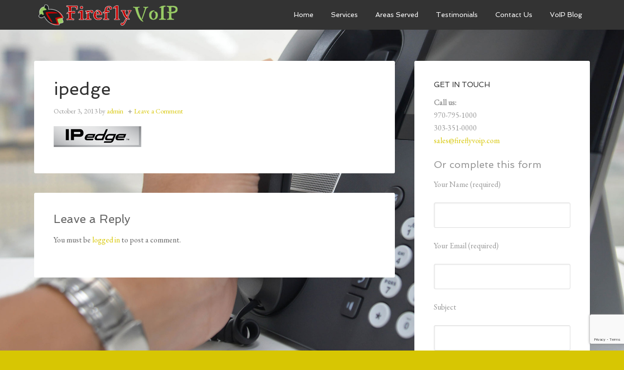

--- FILE ---
content_type: text/html; charset=utf-8
request_url: https://www.google.com/recaptcha/api2/anchor?ar=1&k=6LdbS4QUAAAAAAudaI_YdYtdtBkyako1sh6uMZmh&co=aHR0cDovL2ZpcmVmbHl2b2lwLmNvbTo4MA..&hl=en&v=PoyoqOPhxBO7pBk68S4YbpHZ&size=invisible&anchor-ms=20000&execute-ms=30000&cb=rxuavjowpej3
body_size: 48727
content:
<!DOCTYPE HTML><html dir="ltr" lang="en"><head><meta http-equiv="Content-Type" content="text/html; charset=UTF-8">
<meta http-equiv="X-UA-Compatible" content="IE=edge">
<title>reCAPTCHA</title>
<style type="text/css">
/* cyrillic-ext */
@font-face {
  font-family: 'Roboto';
  font-style: normal;
  font-weight: 400;
  font-stretch: 100%;
  src: url(//fonts.gstatic.com/s/roboto/v48/KFO7CnqEu92Fr1ME7kSn66aGLdTylUAMa3GUBHMdazTgWw.woff2) format('woff2');
  unicode-range: U+0460-052F, U+1C80-1C8A, U+20B4, U+2DE0-2DFF, U+A640-A69F, U+FE2E-FE2F;
}
/* cyrillic */
@font-face {
  font-family: 'Roboto';
  font-style: normal;
  font-weight: 400;
  font-stretch: 100%;
  src: url(//fonts.gstatic.com/s/roboto/v48/KFO7CnqEu92Fr1ME7kSn66aGLdTylUAMa3iUBHMdazTgWw.woff2) format('woff2');
  unicode-range: U+0301, U+0400-045F, U+0490-0491, U+04B0-04B1, U+2116;
}
/* greek-ext */
@font-face {
  font-family: 'Roboto';
  font-style: normal;
  font-weight: 400;
  font-stretch: 100%;
  src: url(//fonts.gstatic.com/s/roboto/v48/KFO7CnqEu92Fr1ME7kSn66aGLdTylUAMa3CUBHMdazTgWw.woff2) format('woff2');
  unicode-range: U+1F00-1FFF;
}
/* greek */
@font-face {
  font-family: 'Roboto';
  font-style: normal;
  font-weight: 400;
  font-stretch: 100%;
  src: url(//fonts.gstatic.com/s/roboto/v48/KFO7CnqEu92Fr1ME7kSn66aGLdTylUAMa3-UBHMdazTgWw.woff2) format('woff2');
  unicode-range: U+0370-0377, U+037A-037F, U+0384-038A, U+038C, U+038E-03A1, U+03A3-03FF;
}
/* math */
@font-face {
  font-family: 'Roboto';
  font-style: normal;
  font-weight: 400;
  font-stretch: 100%;
  src: url(//fonts.gstatic.com/s/roboto/v48/KFO7CnqEu92Fr1ME7kSn66aGLdTylUAMawCUBHMdazTgWw.woff2) format('woff2');
  unicode-range: U+0302-0303, U+0305, U+0307-0308, U+0310, U+0312, U+0315, U+031A, U+0326-0327, U+032C, U+032F-0330, U+0332-0333, U+0338, U+033A, U+0346, U+034D, U+0391-03A1, U+03A3-03A9, U+03B1-03C9, U+03D1, U+03D5-03D6, U+03F0-03F1, U+03F4-03F5, U+2016-2017, U+2034-2038, U+203C, U+2040, U+2043, U+2047, U+2050, U+2057, U+205F, U+2070-2071, U+2074-208E, U+2090-209C, U+20D0-20DC, U+20E1, U+20E5-20EF, U+2100-2112, U+2114-2115, U+2117-2121, U+2123-214F, U+2190, U+2192, U+2194-21AE, U+21B0-21E5, U+21F1-21F2, U+21F4-2211, U+2213-2214, U+2216-22FF, U+2308-230B, U+2310, U+2319, U+231C-2321, U+2336-237A, U+237C, U+2395, U+239B-23B7, U+23D0, U+23DC-23E1, U+2474-2475, U+25AF, U+25B3, U+25B7, U+25BD, U+25C1, U+25CA, U+25CC, U+25FB, U+266D-266F, U+27C0-27FF, U+2900-2AFF, U+2B0E-2B11, U+2B30-2B4C, U+2BFE, U+3030, U+FF5B, U+FF5D, U+1D400-1D7FF, U+1EE00-1EEFF;
}
/* symbols */
@font-face {
  font-family: 'Roboto';
  font-style: normal;
  font-weight: 400;
  font-stretch: 100%;
  src: url(//fonts.gstatic.com/s/roboto/v48/KFO7CnqEu92Fr1ME7kSn66aGLdTylUAMaxKUBHMdazTgWw.woff2) format('woff2');
  unicode-range: U+0001-000C, U+000E-001F, U+007F-009F, U+20DD-20E0, U+20E2-20E4, U+2150-218F, U+2190, U+2192, U+2194-2199, U+21AF, U+21E6-21F0, U+21F3, U+2218-2219, U+2299, U+22C4-22C6, U+2300-243F, U+2440-244A, U+2460-24FF, U+25A0-27BF, U+2800-28FF, U+2921-2922, U+2981, U+29BF, U+29EB, U+2B00-2BFF, U+4DC0-4DFF, U+FFF9-FFFB, U+10140-1018E, U+10190-1019C, U+101A0, U+101D0-101FD, U+102E0-102FB, U+10E60-10E7E, U+1D2C0-1D2D3, U+1D2E0-1D37F, U+1F000-1F0FF, U+1F100-1F1AD, U+1F1E6-1F1FF, U+1F30D-1F30F, U+1F315, U+1F31C, U+1F31E, U+1F320-1F32C, U+1F336, U+1F378, U+1F37D, U+1F382, U+1F393-1F39F, U+1F3A7-1F3A8, U+1F3AC-1F3AF, U+1F3C2, U+1F3C4-1F3C6, U+1F3CA-1F3CE, U+1F3D4-1F3E0, U+1F3ED, U+1F3F1-1F3F3, U+1F3F5-1F3F7, U+1F408, U+1F415, U+1F41F, U+1F426, U+1F43F, U+1F441-1F442, U+1F444, U+1F446-1F449, U+1F44C-1F44E, U+1F453, U+1F46A, U+1F47D, U+1F4A3, U+1F4B0, U+1F4B3, U+1F4B9, U+1F4BB, U+1F4BF, U+1F4C8-1F4CB, U+1F4D6, U+1F4DA, U+1F4DF, U+1F4E3-1F4E6, U+1F4EA-1F4ED, U+1F4F7, U+1F4F9-1F4FB, U+1F4FD-1F4FE, U+1F503, U+1F507-1F50B, U+1F50D, U+1F512-1F513, U+1F53E-1F54A, U+1F54F-1F5FA, U+1F610, U+1F650-1F67F, U+1F687, U+1F68D, U+1F691, U+1F694, U+1F698, U+1F6AD, U+1F6B2, U+1F6B9-1F6BA, U+1F6BC, U+1F6C6-1F6CF, U+1F6D3-1F6D7, U+1F6E0-1F6EA, U+1F6F0-1F6F3, U+1F6F7-1F6FC, U+1F700-1F7FF, U+1F800-1F80B, U+1F810-1F847, U+1F850-1F859, U+1F860-1F887, U+1F890-1F8AD, U+1F8B0-1F8BB, U+1F8C0-1F8C1, U+1F900-1F90B, U+1F93B, U+1F946, U+1F984, U+1F996, U+1F9E9, U+1FA00-1FA6F, U+1FA70-1FA7C, U+1FA80-1FA89, U+1FA8F-1FAC6, U+1FACE-1FADC, U+1FADF-1FAE9, U+1FAF0-1FAF8, U+1FB00-1FBFF;
}
/* vietnamese */
@font-face {
  font-family: 'Roboto';
  font-style: normal;
  font-weight: 400;
  font-stretch: 100%;
  src: url(//fonts.gstatic.com/s/roboto/v48/KFO7CnqEu92Fr1ME7kSn66aGLdTylUAMa3OUBHMdazTgWw.woff2) format('woff2');
  unicode-range: U+0102-0103, U+0110-0111, U+0128-0129, U+0168-0169, U+01A0-01A1, U+01AF-01B0, U+0300-0301, U+0303-0304, U+0308-0309, U+0323, U+0329, U+1EA0-1EF9, U+20AB;
}
/* latin-ext */
@font-face {
  font-family: 'Roboto';
  font-style: normal;
  font-weight: 400;
  font-stretch: 100%;
  src: url(//fonts.gstatic.com/s/roboto/v48/KFO7CnqEu92Fr1ME7kSn66aGLdTylUAMa3KUBHMdazTgWw.woff2) format('woff2');
  unicode-range: U+0100-02BA, U+02BD-02C5, U+02C7-02CC, U+02CE-02D7, U+02DD-02FF, U+0304, U+0308, U+0329, U+1D00-1DBF, U+1E00-1E9F, U+1EF2-1EFF, U+2020, U+20A0-20AB, U+20AD-20C0, U+2113, U+2C60-2C7F, U+A720-A7FF;
}
/* latin */
@font-face {
  font-family: 'Roboto';
  font-style: normal;
  font-weight: 400;
  font-stretch: 100%;
  src: url(//fonts.gstatic.com/s/roboto/v48/KFO7CnqEu92Fr1ME7kSn66aGLdTylUAMa3yUBHMdazQ.woff2) format('woff2');
  unicode-range: U+0000-00FF, U+0131, U+0152-0153, U+02BB-02BC, U+02C6, U+02DA, U+02DC, U+0304, U+0308, U+0329, U+2000-206F, U+20AC, U+2122, U+2191, U+2193, U+2212, U+2215, U+FEFF, U+FFFD;
}
/* cyrillic-ext */
@font-face {
  font-family: 'Roboto';
  font-style: normal;
  font-weight: 500;
  font-stretch: 100%;
  src: url(//fonts.gstatic.com/s/roboto/v48/KFO7CnqEu92Fr1ME7kSn66aGLdTylUAMa3GUBHMdazTgWw.woff2) format('woff2');
  unicode-range: U+0460-052F, U+1C80-1C8A, U+20B4, U+2DE0-2DFF, U+A640-A69F, U+FE2E-FE2F;
}
/* cyrillic */
@font-face {
  font-family: 'Roboto';
  font-style: normal;
  font-weight: 500;
  font-stretch: 100%;
  src: url(//fonts.gstatic.com/s/roboto/v48/KFO7CnqEu92Fr1ME7kSn66aGLdTylUAMa3iUBHMdazTgWw.woff2) format('woff2');
  unicode-range: U+0301, U+0400-045F, U+0490-0491, U+04B0-04B1, U+2116;
}
/* greek-ext */
@font-face {
  font-family: 'Roboto';
  font-style: normal;
  font-weight: 500;
  font-stretch: 100%;
  src: url(//fonts.gstatic.com/s/roboto/v48/KFO7CnqEu92Fr1ME7kSn66aGLdTylUAMa3CUBHMdazTgWw.woff2) format('woff2');
  unicode-range: U+1F00-1FFF;
}
/* greek */
@font-face {
  font-family: 'Roboto';
  font-style: normal;
  font-weight: 500;
  font-stretch: 100%;
  src: url(//fonts.gstatic.com/s/roboto/v48/KFO7CnqEu92Fr1ME7kSn66aGLdTylUAMa3-UBHMdazTgWw.woff2) format('woff2');
  unicode-range: U+0370-0377, U+037A-037F, U+0384-038A, U+038C, U+038E-03A1, U+03A3-03FF;
}
/* math */
@font-face {
  font-family: 'Roboto';
  font-style: normal;
  font-weight: 500;
  font-stretch: 100%;
  src: url(//fonts.gstatic.com/s/roboto/v48/KFO7CnqEu92Fr1ME7kSn66aGLdTylUAMawCUBHMdazTgWw.woff2) format('woff2');
  unicode-range: U+0302-0303, U+0305, U+0307-0308, U+0310, U+0312, U+0315, U+031A, U+0326-0327, U+032C, U+032F-0330, U+0332-0333, U+0338, U+033A, U+0346, U+034D, U+0391-03A1, U+03A3-03A9, U+03B1-03C9, U+03D1, U+03D5-03D6, U+03F0-03F1, U+03F4-03F5, U+2016-2017, U+2034-2038, U+203C, U+2040, U+2043, U+2047, U+2050, U+2057, U+205F, U+2070-2071, U+2074-208E, U+2090-209C, U+20D0-20DC, U+20E1, U+20E5-20EF, U+2100-2112, U+2114-2115, U+2117-2121, U+2123-214F, U+2190, U+2192, U+2194-21AE, U+21B0-21E5, U+21F1-21F2, U+21F4-2211, U+2213-2214, U+2216-22FF, U+2308-230B, U+2310, U+2319, U+231C-2321, U+2336-237A, U+237C, U+2395, U+239B-23B7, U+23D0, U+23DC-23E1, U+2474-2475, U+25AF, U+25B3, U+25B7, U+25BD, U+25C1, U+25CA, U+25CC, U+25FB, U+266D-266F, U+27C0-27FF, U+2900-2AFF, U+2B0E-2B11, U+2B30-2B4C, U+2BFE, U+3030, U+FF5B, U+FF5D, U+1D400-1D7FF, U+1EE00-1EEFF;
}
/* symbols */
@font-face {
  font-family: 'Roboto';
  font-style: normal;
  font-weight: 500;
  font-stretch: 100%;
  src: url(//fonts.gstatic.com/s/roboto/v48/KFO7CnqEu92Fr1ME7kSn66aGLdTylUAMaxKUBHMdazTgWw.woff2) format('woff2');
  unicode-range: U+0001-000C, U+000E-001F, U+007F-009F, U+20DD-20E0, U+20E2-20E4, U+2150-218F, U+2190, U+2192, U+2194-2199, U+21AF, U+21E6-21F0, U+21F3, U+2218-2219, U+2299, U+22C4-22C6, U+2300-243F, U+2440-244A, U+2460-24FF, U+25A0-27BF, U+2800-28FF, U+2921-2922, U+2981, U+29BF, U+29EB, U+2B00-2BFF, U+4DC0-4DFF, U+FFF9-FFFB, U+10140-1018E, U+10190-1019C, U+101A0, U+101D0-101FD, U+102E0-102FB, U+10E60-10E7E, U+1D2C0-1D2D3, U+1D2E0-1D37F, U+1F000-1F0FF, U+1F100-1F1AD, U+1F1E6-1F1FF, U+1F30D-1F30F, U+1F315, U+1F31C, U+1F31E, U+1F320-1F32C, U+1F336, U+1F378, U+1F37D, U+1F382, U+1F393-1F39F, U+1F3A7-1F3A8, U+1F3AC-1F3AF, U+1F3C2, U+1F3C4-1F3C6, U+1F3CA-1F3CE, U+1F3D4-1F3E0, U+1F3ED, U+1F3F1-1F3F3, U+1F3F5-1F3F7, U+1F408, U+1F415, U+1F41F, U+1F426, U+1F43F, U+1F441-1F442, U+1F444, U+1F446-1F449, U+1F44C-1F44E, U+1F453, U+1F46A, U+1F47D, U+1F4A3, U+1F4B0, U+1F4B3, U+1F4B9, U+1F4BB, U+1F4BF, U+1F4C8-1F4CB, U+1F4D6, U+1F4DA, U+1F4DF, U+1F4E3-1F4E6, U+1F4EA-1F4ED, U+1F4F7, U+1F4F9-1F4FB, U+1F4FD-1F4FE, U+1F503, U+1F507-1F50B, U+1F50D, U+1F512-1F513, U+1F53E-1F54A, U+1F54F-1F5FA, U+1F610, U+1F650-1F67F, U+1F687, U+1F68D, U+1F691, U+1F694, U+1F698, U+1F6AD, U+1F6B2, U+1F6B9-1F6BA, U+1F6BC, U+1F6C6-1F6CF, U+1F6D3-1F6D7, U+1F6E0-1F6EA, U+1F6F0-1F6F3, U+1F6F7-1F6FC, U+1F700-1F7FF, U+1F800-1F80B, U+1F810-1F847, U+1F850-1F859, U+1F860-1F887, U+1F890-1F8AD, U+1F8B0-1F8BB, U+1F8C0-1F8C1, U+1F900-1F90B, U+1F93B, U+1F946, U+1F984, U+1F996, U+1F9E9, U+1FA00-1FA6F, U+1FA70-1FA7C, U+1FA80-1FA89, U+1FA8F-1FAC6, U+1FACE-1FADC, U+1FADF-1FAE9, U+1FAF0-1FAF8, U+1FB00-1FBFF;
}
/* vietnamese */
@font-face {
  font-family: 'Roboto';
  font-style: normal;
  font-weight: 500;
  font-stretch: 100%;
  src: url(//fonts.gstatic.com/s/roboto/v48/KFO7CnqEu92Fr1ME7kSn66aGLdTylUAMa3OUBHMdazTgWw.woff2) format('woff2');
  unicode-range: U+0102-0103, U+0110-0111, U+0128-0129, U+0168-0169, U+01A0-01A1, U+01AF-01B0, U+0300-0301, U+0303-0304, U+0308-0309, U+0323, U+0329, U+1EA0-1EF9, U+20AB;
}
/* latin-ext */
@font-face {
  font-family: 'Roboto';
  font-style: normal;
  font-weight: 500;
  font-stretch: 100%;
  src: url(//fonts.gstatic.com/s/roboto/v48/KFO7CnqEu92Fr1ME7kSn66aGLdTylUAMa3KUBHMdazTgWw.woff2) format('woff2');
  unicode-range: U+0100-02BA, U+02BD-02C5, U+02C7-02CC, U+02CE-02D7, U+02DD-02FF, U+0304, U+0308, U+0329, U+1D00-1DBF, U+1E00-1E9F, U+1EF2-1EFF, U+2020, U+20A0-20AB, U+20AD-20C0, U+2113, U+2C60-2C7F, U+A720-A7FF;
}
/* latin */
@font-face {
  font-family: 'Roboto';
  font-style: normal;
  font-weight: 500;
  font-stretch: 100%;
  src: url(//fonts.gstatic.com/s/roboto/v48/KFO7CnqEu92Fr1ME7kSn66aGLdTylUAMa3yUBHMdazQ.woff2) format('woff2');
  unicode-range: U+0000-00FF, U+0131, U+0152-0153, U+02BB-02BC, U+02C6, U+02DA, U+02DC, U+0304, U+0308, U+0329, U+2000-206F, U+20AC, U+2122, U+2191, U+2193, U+2212, U+2215, U+FEFF, U+FFFD;
}
/* cyrillic-ext */
@font-face {
  font-family: 'Roboto';
  font-style: normal;
  font-weight: 900;
  font-stretch: 100%;
  src: url(//fonts.gstatic.com/s/roboto/v48/KFO7CnqEu92Fr1ME7kSn66aGLdTylUAMa3GUBHMdazTgWw.woff2) format('woff2');
  unicode-range: U+0460-052F, U+1C80-1C8A, U+20B4, U+2DE0-2DFF, U+A640-A69F, U+FE2E-FE2F;
}
/* cyrillic */
@font-face {
  font-family: 'Roboto';
  font-style: normal;
  font-weight: 900;
  font-stretch: 100%;
  src: url(//fonts.gstatic.com/s/roboto/v48/KFO7CnqEu92Fr1ME7kSn66aGLdTylUAMa3iUBHMdazTgWw.woff2) format('woff2');
  unicode-range: U+0301, U+0400-045F, U+0490-0491, U+04B0-04B1, U+2116;
}
/* greek-ext */
@font-face {
  font-family: 'Roboto';
  font-style: normal;
  font-weight: 900;
  font-stretch: 100%;
  src: url(//fonts.gstatic.com/s/roboto/v48/KFO7CnqEu92Fr1ME7kSn66aGLdTylUAMa3CUBHMdazTgWw.woff2) format('woff2');
  unicode-range: U+1F00-1FFF;
}
/* greek */
@font-face {
  font-family: 'Roboto';
  font-style: normal;
  font-weight: 900;
  font-stretch: 100%;
  src: url(//fonts.gstatic.com/s/roboto/v48/KFO7CnqEu92Fr1ME7kSn66aGLdTylUAMa3-UBHMdazTgWw.woff2) format('woff2');
  unicode-range: U+0370-0377, U+037A-037F, U+0384-038A, U+038C, U+038E-03A1, U+03A3-03FF;
}
/* math */
@font-face {
  font-family: 'Roboto';
  font-style: normal;
  font-weight: 900;
  font-stretch: 100%;
  src: url(//fonts.gstatic.com/s/roboto/v48/KFO7CnqEu92Fr1ME7kSn66aGLdTylUAMawCUBHMdazTgWw.woff2) format('woff2');
  unicode-range: U+0302-0303, U+0305, U+0307-0308, U+0310, U+0312, U+0315, U+031A, U+0326-0327, U+032C, U+032F-0330, U+0332-0333, U+0338, U+033A, U+0346, U+034D, U+0391-03A1, U+03A3-03A9, U+03B1-03C9, U+03D1, U+03D5-03D6, U+03F0-03F1, U+03F4-03F5, U+2016-2017, U+2034-2038, U+203C, U+2040, U+2043, U+2047, U+2050, U+2057, U+205F, U+2070-2071, U+2074-208E, U+2090-209C, U+20D0-20DC, U+20E1, U+20E5-20EF, U+2100-2112, U+2114-2115, U+2117-2121, U+2123-214F, U+2190, U+2192, U+2194-21AE, U+21B0-21E5, U+21F1-21F2, U+21F4-2211, U+2213-2214, U+2216-22FF, U+2308-230B, U+2310, U+2319, U+231C-2321, U+2336-237A, U+237C, U+2395, U+239B-23B7, U+23D0, U+23DC-23E1, U+2474-2475, U+25AF, U+25B3, U+25B7, U+25BD, U+25C1, U+25CA, U+25CC, U+25FB, U+266D-266F, U+27C0-27FF, U+2900-2AFF, U+2B0E-2B11, U+2B30-2B4C, U+2BFE, U+3030, U+FF5B, U+FF5D, U+1D400-1D7FF, U+1EE00-1EEFF;
}
/* symbols */
@font-face {
  font-family: 'Roboto';
  font-style: normal;
  font-weight: 900;
  font-stretch: 100%;
  src: url(//fonts.gstatic.com/s/roboto/v48/KFO7CnqEu92Fr1ME7kSn66aGLdTylUAMaxKUBHMdazTgWw.woff2) format('woff2');
  unicode-range: U+0001-000C, U+000E-001F, U+007F-009F, U+20DD-20E0, U+20E2-20E4, U+2150-218F, U+2190, U+2192, U+2194-2199, U+21AF, U+21E6-21F0, U+21F3, U+2218-2219, U+2299, U+22C4-22C6, U+2300-243F, U+2440-244A, U+2460-24FF, U+25A0-27BF, U+2800-28FF, U+2921-2922, U+2981, U+29BF, U+29EB, U+2B00-2BFF, U+4DC0-4DFF, U+FFF9-FFFB, U+10140-1018E, U+10190-1019C, U+101A0, U+101D0-101FD, U+102E0-102FB, U+10E60-10E7E, U+1D2C0-1D2D3, U+1D2E0-1D37F, U+1F000-1F0FF, U+1F100-1F1AD, U+1F1E6-1F1FF, U+1F30D-1F30F, U+1F315, U+1F31C, U+1F31E, U+1F320-1F32C, U+1F336, U+1F378, U+1F37D, U+1F382, U+1F393-1F39F, U+1F3A7-1F3A8, U+1F3AC-1F3AF, U+1F3C2, U+1F3C4-1F3C6, U+1F3CA-1F3CE, U+1F3D4-1F3E0, U+1F3ED, U+1F3F1-1F3F3, U+1F3F5-1F3F7, U+1F408, U+1F415, U+1F41F, U+1F426, U+1F43F, U+1F441-1F442, U+1F444, U+1F446-1F449, U+1F44C-1F44E, U+1F453, U+1F46A, U+1F47D, U+1F4A3, U+1F4B0, U+1F4B3, U+1F4B9, U+1F4BB, U+1F4BF, U+1F4C8-1F4CB, U+1F4D6, U+1F4DA, U+1F4DF, U+1F4E3-1F4E6, U+1F4EA-1F4ED, U+1F4F7, U+1F4F9-1F4FB, U+1F4FD-1F4FE, U+1F503, U+1F507-1F50B, U+1F50D, U+1F512-1F513, U+1F53E-1F54A, U+1F54F-1F5FA, U+1F610, U+1F650-1F67F, U+1F687, U+1F68D, U+1F691, U+1F694, U+1F698, U+1F6AD, U+1F6B2, U+1F6B9-1F6BA, U+1F6BC, U+1F6C6-1F6CF, U+1F6D3-1F6D7, U+1F6E0-1F6EA, U+1F6F0-1F6F3, U+1F6F7-1F6FC, U+1F700-1F7FF, U+1F800-1F80B, U+1F810-1F847, U+1F850-1F859, U+1F860-1F887, U+1F890-1F8AD, U+1F8B0-1F8BB, U+1F8C0-1F8C1, U+1F900-1F90B, U+1F93B, U+1F946, U+1F984, U+1F996, U+1F9E9, U+1FA00-1FA6F, U+1FA70-1FA7C, U+1FA80-1FA89, U+1FA8F-1FAC6, U+1FACE-1FADC, U+1FADF-1FAE9, U+1FAF0-1FAF8, U+1FB00-1FBFF;
}
/* vietnamese */
@font-face {
  font-family: 'Roboto';
  font-style: normal;
  font-weight: 900;
  font-stretch: 100%;
  src: url(//fonts.gstatic.com/s/roboto/v48/KFO7CnqEu92Fr1ME7kSn66aGLdTylUAMa3OUBHMdazTgWw.woff2) format('woff2');
  unicode-range: U+0102-0103, U+0110-0111, U+0128-0129, U+0168-0169, U+01A0-01A1, U+01AF-01B0, U+0300-0301, U+0303-0304, U+0308-0309, U+0323, U+0329, U+1EA0-1EF9, U+20AB;
}
/* latin-ext */
@font-face {
  font-family: 'Roboto';
  font-style: normal;
  font-weight: 900;
  font-stretch: 100%;
  src: url(//fonts.gstatic.com/s/roboto/v48/KFO7CnqEu92Fr1ME7kSn66aGLdTylUAMa3KUBHMdazTgWw.woff2) format('woff2');
  unicode-range: U+0100-02BA, U+02BD-02C5, U+02C7-02CC, U+02CE-02D7, U+02DD-02FF, U+0304, U+0308, U+0329, U+1D00-1DBF, U+1E00-1E9F, U+1EF2-1EFF, U+2020, U+20A0-20AB, U+20AD-20C0, U+2113, U+2C60-2C7F, U+A720-A7FF;
}
/* latin */
@font-face {
  font-family: 'Roboto';
  font-style: normal;
  font-weight: 900;
  font-stretch: 100%;
  src: url(//fonts.gstatic.com/s/roboto/v48/KFO7CnqEu92Fr1ME7kSn66aGLdTylUAMa3yUBHMdazQ.woff2) format('woff2');
  unicode-range: U+0000-00FF, U+0131, U+0152-0153, U+02BB-02BC, U+02C6, U+02DA, U+02DC, U+0304, U+0308, U+0329, U+2000-206F, U+20AC, U+2122, U+2191, U+2193, U+2212, U+2215, U+FEFF, U+FFFD;
}

</style>
<link rel="stylesheet" type="text/css" href="https://www.gstatic.com/recaptcha/releases/PoyoqOPhxBO7pBk68S4YbpHZ/styles__ltr.css">
<script nonce="aKxbJC0RTUB7lKvgBvRGFQ" type="text/javascript">window['__recaptcha_api'] = 'https://www.google.com/recaptcha/api2/';</script>
<script type="text/javascript" src="https://www.gstatic.com/recaptcha/releases/PoyoqOPhxBO7pBk68S4YbpHZ/recaptcha__en.js" nonce="aKxbJC0RTUB7lKvgBvRGFQ">
      
    </script></head>
<body><div id="rc-anchor-alert" class="rc-anchor-alert"></div>
<input type="hidden" id="recaptcha-token" value="[base64]">
<script type="text/javascript" nonce="aKxbJC0RTUB7lKvgBvRGFQ">
      recaptcha.anchor.Main.init("[\x22ainput\x22,[\x22bgdata\x22,\x22\x22,\[base64]/[base64]/[base64]/[base64]/cjw8ejpyPj4+eil9Y2F0Y2gobCl7dGhyb3cgbDt9fSxIPWZ1bmN0aW9uKHcsdCx6KXtpZih3PT0xOTR8fHc9PTIwOCl0LnZbd10/dC52W3ddLmNvbmNhdCh6KTp0LnZbd109b2Yoeix0KTtlbHNle2lmKHQuYkImJnchPTMxNylyZXR1cm47dz09NjZ8fHc9PTEyMnx8dz09NDcwfHx3PT00NHx8dz09NDE2fHx3PT0zOTd8fHc9PTQyMXx8dz09Njh8fHc9PTcwfHx3PT0xODQ/[base64]/[base64]/[base64]/bmV3IGRbVl0oSlswXSk6cD09Mj9uZXcgZFtWXShKWzBdLEpbMV0pOnA9PTM/bmV3IGRbVl0oSlswXSxKWzFdLEpbMl0pOnA9PTQ/[base64]/[base64]/[base64]/[base64]\x22,\[base64]\\u003d\x22,\x22YMOcQcOYwq5ISAvDicK7OMOMEcOvwpHDvMKswrLDqmPCqkwFMsOlWX3DtsKBwocUwoDCkcKOwrnCtzIrw5gQwqjCuFrDixx/Byd4B8OOw4jDncO9GcKBWcOcVMOeUCJAUSV5H8K9wp5rXCjDjMKwwrjCtkolw7fCondYNMKsSxbDicKQw6nDhMO8WTlJD8KAeEHCqQMOw7jCgcKDEMOAw4zDoSbCugzDr07DuB7Cu8Ocw63DpcKuw48Hwr7Dh3PDmcKmLjlLw6MOwrbDhsO0wq3CvMO2wpVowrvDmsK/J2jCh3/[base64]/[base64]/[base64]/[base64]/CiUYoZXDDuCHDmCtgwrzDtsK6PTHDkhYUPMKqwp7DjmTDtcOnwrN/wox+LmEAAlxcwonDkMOXw613KFTDlynDjsOCw4fDuRbDnMOoCDHDicKSFcKmV8KZw7PCqgXDo8Khw7fChzDDs8OPw6vDncOxw49gw7YET8O1bwXCuMOEwprCikDCrcKbw5PDihEqCMO/w57DuCHCklPCmcKZHE/[base64]/ClsO1w5QlOMKnw5Iiw4nDllbDhMK3wpTCuiQow7Vcw7rCtwLCgMO/wr50R8KhwqXDqMOeKDLCqzkcwofCtmAAbMOQwrBFXlvDj8OCUHzCiMKlZsK5CsOYB8K/J2jDvsOIwr3CksK4w7LClDRlw4xuw5JpwrUbVcKywpcjJWvCpMOgfEXCihwvYygkTRbDksK1w4LCpMOQw67CqEjDvTp+IxfCo317P8K+w6zDtMOrwrrDl8O8I8OwaRXDs8KWw7g8w6JmJsOuUsOqb8KrwpVUKDdmU8KGY8OWwqPCsntoDVLDgMOvETZMdcKNUcOVKgl/[base64]/ZsOQwqvDkxobw7nDhsKzO8KHw7jDjcKmwpzDjMOdwpnDkcKHwo7Coy/DiEzCm8KcwqV5UsONwrQAGEPDuQQpORXDl8OhXMK4W8Ohw4TDpQtbZsK7JEDDh8KSd8OewpdFwqhQwpIoEMKpwoh1d8OvbRliwptow5HDlhTDrkc6D3jCimXDsBZ0w6gTwrzDk1YSw7/Dp8KYwqQ/K2/Doy/Dj8OSNj3DtsOhwqxXG8OQwoLDnBw4w68cwpXCpsOnw7A8w6RlImvClBZxw7NCw6nDj8OXWD7Cn2lHZUHCrcOAw4Q1w4fCv1vDkcK2w5DDnMKDAQdswqVsw7N9FMOCAMOtw6zCpMO+w6bCg8Oaw4Bbe07CllFyBlZHw59CLsKww4F1woMRwqDDnMOzRMO/KgrCm3TDmkrCgsO3R0xNw4nCosOoCE3Dtl1DwqzCkMO6wqPCtXkKw6UyGD/Dv8OHwrhTwrlQwr06wrDCsC7DoMOMWzXDkG0+QDHDjsKqw4/CrcKwU31Cw7TDrcKiwr1Bw4M/w65EfhfDn1LDvsKkwr/DkcKSw5gdw7LCu2/CtwBZw5HCg8KPE2t9w4Raw47CuGAvasONDsO/ccO8ZsOWwpfDjHvDgcOjw7TDn38yEcO8LMOnBDfDpzpwa8OOc8KzwqLDrWEHXnHDj8KYwoHDvMKEwrw9DADCnyvCgmICPwl6wodOKMOOw6rDt8Kaw5zCncOXw6vChcKXN8OUw4IvNcK/DEkHb2XCucOTw5YAwokBw74RW8Kzwr/ClQ0cwoMda2pfwqVOwqEQOcKJdMOzw5jChcOfw4Biw5nCjsO6wqfDncOcRi/DkCvDgDwFXzd6C2fCusKRfsKGZ8KbAsO5bsK1ZsO0M8Oow5HDnxoZRsKHd2gGw6XCgALCvMO5wpfCnifDvRkFw4A/wqrCmGUBwrbClsKSwpvDhn/[base64]/CgMKjwqkAasKUR8Kow77Cv8O1wpw9w7YRKsKbwpPCg8OQJMK7w64/MsK7wol8axPDgxDDicOlQMO2csOQwpzDmDw+WsO+c8KvwqFsw7ALw6wLw7c7K8ObXmbCgw59w5FCPE1yFWfCmcKcwoVPOsOqw4jDnsO4w4hwcj1YFMOiw41Iw4B4PgQfYV/CmsKIRG/DpMO/woQzBi/[base64]/[base64]/wrPDkMKoOMOAZcOywpFIb8KlfcKbwrpkwoTCnMONw77Dlz3DucOnaVUvcMK1wrnDoMOzD8OIworCjxcHw6Auw4kVwp3Dq2HCnsOqd8OvB8KcN8O/WMOnEcOOw5HClF/DgsK3w5PCvE3ClEnCmD/CgRDDhMOPwo5CKcOgLcKtK8KPw5FZw6pDwoc5w6dpw5kiwrk0H2RJD8KZwoEWw57Cti0GHSgjw6DCpUMQw446w4MIwqHCvsOiw4/CuXRLw4sfJMKCIcKjUsOxa8KAEh7CrRxpK110wqvDvcOJJ8O2LBPDgcOyHMOdw6d7woLDsi7CqsOPwqTCnknCj8K/wrrDrX7Dl1HCicOLw77DpcKdYcOAHMKJwqVqEMKZw54CwqrCkcOhZcOLwqTCkWBxwoXDhy8hw79Twp7CjikNwo/DlMOVw7FcD8KZbMOjdh/[base64]/wqd/[base64]/Cq8Kzw5LCgcKww788wqHCiA9Jw5vCpcKGw6rDusOewrbDux4nwp1ow4bDoMKXwpLDi2/CqsOFw5IANDEEH1nDsFFSWBbDkRnDpFd1ccKFw7DDj3DCogJ3YcK5w41UHcKsGUDCnMOZwqJvBcO9JgLChcKgwr3ChsO0wq7CjRDCpAkFDiU3w6LCscOGCcKOKWRdKsKgw4xTw5/[base64]/DucK0wrnCuMO+Vjl0YRhhwq0KcXXChWI4w6TCuWA1VHXDh8KrNRAkGm/Co8Kdw4JDw5fCtnjDmUfCgjnCoMOZLWw7BAw/A3UBSsK8w61cJT0AU8OKQsO9N8Ovw701f2QaSnR9woXChcKfa1MfQzTDlMKCwr0ew6/DslNnw649REwiUMKlw7wrNsKIP1pKwqjDocKwwo8IwqYlw5Q0JcOOw4bCmcO+e8O0PXpQwojCjcOIw7zDgG3DrQbDucKgQcOVNmpYw6nCpMKMwq4ETWN4wpzDjX/[base64]/CnMKZwoJHw5FQw65sOGcxHWIOKQvCq8KzasOVdiskX8OUwqEhHcOCwoZhN8KzACBTwoxIEMOkwoLCpcOqcTx4wotGw5TCgxXCicKPw4FgJwfCucK4w47ClixtLcKqwqDDiEXDlMKAw5V5w7NTPwjCucK1w47DjVPCm8KfU8OmEwdXwp7CqjE/ZScfwpZZw63CjcOYwqHDgcOiw7fDjGXCnsKhw7QLw5MWw4ZQGsKMw4XCoVnCpyXDjgFlIcKuNsOuCks4w581esKbwoEpwrgdRsKyw4VBw5dAa8K9wr9ZGcKvCMOsw65NwpdlCMKHwr1CaU14SSABw6o7PknDrGhUw7rDu3/DqcOBTRPCrMOXwr7DjsK2w4cNwpxyeWEkEXZ8D8Odwrxme2xRwp5yAMOzwpTDoMO4NzbDucKywqldCQ3Dr0MVwq8mwoBcK8OEwoPCvAVJGsOfw6NuwpzDiwvDjMO/OcOrQMOPH13CogXCrsO1wq/CmRAgLMONw7/Ch8OgGmrDisOnwp8vwq3DtMODFMOow4jCkcKNwrvCjsOqw6TCssOZT8Orw7/Dp0xpPU7Cs8K2w4TDt8KJMjk/bsKBU2p4wpQjw4rDl8Omwq3CgnPChxYPwp5fd8KOKcOAAsKcwocyw5PCokM0w4Qfw6vDpcKzwrk9w4AVwoDDjsKNfAYPwrI3EsK1dcOwfcO7cyvDlywAWsOjw57CkcOiwqs7wroHwrpUwqphwrg5fFrDhhpeQjvChMK/[base64]/DmSzDpcOnDwPCi8K7PMKzwrXCtnxvY8KLMMO5VsKHCMKhw5rCk1fCkMKiV1cowrhBK8OORHM4CMKVCMO4w4zDicKLw4nCgsOAF8Kcd0hfw7zCrMKCw7Zgw4fDom3Cj8OGwpjCqlbCpDHDqVx0w7DCilZow7vCsBbDl0ZYwq7DpkvDmsOOWXHCocO/wo9RRsKsfkIYAcKQw4JIw7/DocKpw6bCoR9cccOXw7DDq8KKwr4/[base64]/DtB/[base64]/w6zDrGzDssO8woAHwo7CtX5PEQfDoh0GF0rDjh81w4sZBD3CocOYwpTCtS4Jw4dVw6PDhcKiw5/CqDvCjsKMwr05wpDCjsOPR8KZIjI0w6A6RsK2WcKvHTtcfsOnw4zCtxXCmVJUw6USNcKjw7fCnMOUwqZ9G8OMw7HChwHCslBFADcBw5FRNE/[base64]/Ck8KVw73DvntCwrclERTCtcOFw7cDJcKpXHdJw7gnO8K8wpnDlW09woTDvkLDgsOmwqoMTQPDrsKHwosCRTnDuMOCJcOgbsOnwoASwq0OdE7DvcOcfcKzBsOSb3nDsQglw57Cg8OUDHPDtWTCiiFkw7/CgAk9AMOgFcO1wpPCuGMGwrTDoXjDrX/Ch2PDuFXCpD3DoMKTwpQNB8KVfiTDkzjCp8ORWMOdSV7DkEXCoifCry7CmcOpFiJxwq96w7/DusKEw7XDqGLCocOgw6XCksKgfifCvXLDqsOsOMKhb8OncMKTVMKxw4fDjMOZw6llfWrCsCfCg8OEYcKJwrrCnMODA30NXcK/w75gQl4hwqg9LCjCqsOdOsKpwqsceMKhw4FyworDt8Kyw6XCkcO2w6DCtMKOFm/CnCQ9woLCkh/Ds1XCvcKkC8Ogw5VyBsKKw4F7bMOjw4hzWlQWw4kZw7LCtMO/w4nDm8OFHSIrV8KywpHDuV/[base64]/[base64]/wpDDg15EVMKDw7vCjRLCukY+w6J6wrvDscOhAT0yw5MGwqjDksKfw7RiGkTDgMOrOcOhCsKzA1UbQwcfOMOAw7o1ISHCqcKCaMKrZ8K4wrjCq8OLwohxP8OWKcKROmNua8KmQMK4A8Khw6IbVcKmwo/DoMOEbVfCkV7Dt8K8KMKwwqQnw4LDk8ORw5/CpcKFK2DDlcOoGnjDlcKrw5DCqMKFQmjCjsO3f8K/woYcwqTCh8K1UBrCvyUmZcKDwqLCnCnCkVtzbVHDlcOJeVfCvl/CsMOBFgMsCn/DlQTCiMK2UwjDtQfDtcOOC8Odw7w+wqvDnsKJwo5gw7DDrDVFwrzClgHCswbDn8O7w4MYUBTCsMKGw7XCpRHDisKPGsOawrE8J8OfXUHCmMKEwp/DnEDCgExCwq88IXcMNUc/w5RHwoHCkWcPBsKmw5VnU8Kvw6HCl8Krwr3Dsh1swp8kw7RTw4xvSyHDmg8JB8KOw4vDgyvDtSd+KGfCg8O/[base64]/[base64]/Cl3kTwqLCoWrDqMOVaBNKwo8rcjIaw45pTcKPNMOCw6oyDcOKOTvCsElJIR7Dh8OTEMKMSnI3YQTDrcO/BUXCv17DlXnDqkgLwrbDr8ONasO0woHDvcOWwrTCg04dwoTCvDDDnnPCihN/[base64]/CvzkECyhuw59sasKKwr7CmsO3wp7DvMK8w4cSwqpXw6Zgw6QCw4rCtXrCksKiKMKpR3xgdcKowrFhRMODAQVZPcOpYR3CqTYhwolrZMO7Al/CuQ/CjMK0DMOgw7jDlU7DtTLDhgh5M8ORw4/Cg1xTXHbCtsKUHMO/w4wVw61Ow5/CncK/[base64]/CgkpVwogCOsKESjkWUyUCd8KVw4PDpMOZwoXCrcOlw4hdw4RdT0bCpMKcbBTDiDwcwrlHWcOewq/Cu8KOwoHDvcOuw7cEwq0tw4/DlcKFK8KqwrvDn3JkF0vCosOzwpcvw5shw48Vw6vCiCc0YkVAJ1IRGcOnB8OOCMKhwp3CjcOUcMOAw5sZwrh2w7wyKifCnAoCfwDCiCrCn8Kmw5TCv0NicsO4w5/ClcK+WcOLw53CokNIw4fChGIpw79gI8KFDUHCi1V7QMO0BsK2HMKIw58awqksesOJw4/CssO0SHjDisKxw7nCg8O8w5NbwqljdU4WwoPDiF8YOsKVXMKOQMOdw7cUQRbCkUx2PWdGwrrCrcKYw7B3YMKqNTFsMQ4CTcOwfi80E8OYWMKrFFQ6a8Okw5/ChMOWwoDCnMKtRRTDoMK5wrzCuz4lw5hywqrDrULDpVTDi8Oyw4vChFQvfW5dwrdyJR7DhljCkk1eHQ9gMsOvL8KtwoHCpz4LEzrDhsKZw6TCmHXDscK3w47DkAIAw4IaSsO2OlxLSsOaLcOlw4/Cm1LCoFIlAVPCtcKoQGt1X35iw6/DnMKVTMOVw48aw6EMFmxJT8KHRMKOw6fDv8KeEMK9wrEIwqjDlAjDoMKww7jDmURRw5MAw7nDjcKYLjE9I8KGfcK7LsOaw4pYw5wvNSzDnXk6D8KgwoEywofDlQDCjzfDmhXClMOuwo/CqcOeaUs5acOFwrDDrsOrwozCusOZMX7CsnfDnMOreMKyw7dHwpPCpcKcwo5iw6Z8eRM1wqrCicOAHcKVw5gdwpPCikrClRLDpcO/wrDDm8KDXsODwqUkw6vCpsO/wokwwrvDjQDDmTvDrkQtwqzCnkrCsmZiUMKlccOXw5gXw73DpcOpUsKeFER/VsO7w6HDqsOPw7vDqMObw7LCtsOoHMKWF2LChWzDscKrwqrCgMOHw4vClsKrMMOww55yDXQzIF7Dt8OKNsOWw68vw5YkwrjDhMOPw4E8wpzDq8KjCMOaw7Jnw4ctNcOZDhjCh2/Dg11kw6vCusKiGS/CiRU9a3PChcK4R8O5wq5yw4bDjMOyKip/[base64]/wqIXwpMGUEPCt8O1B8KBw6LDknrDkQt6w7rDpW/[base64]/[base64]/Dh8OkwqMgD8ObH8Opw4HCkn/CuMOpV8O0woAiwpgyPQIAw5cWw7EyPcOuVcOmTEw0wqvDlMOtwqPCosOiNMOvw5PDsMOnGMK2Hm/[base64]/DosOtPgDCrMKna24dJGt9FEs/MmrDpxtvwp15wq4FFsOqf8K1wqrDvUtXd8OXGX3CqcKJw5DCg8OpwqPCgsO8wojDj13DgMO4HcOAwqBswp/DnGXDlg/CuGAuw5sWRMOrFinDhMK3w5pjZcKJIELCli8Qw5fDu8OgfsOywoQqCMK5wrFzcsKdw7YsAMOaJsOnfntewrbDuXvCs8O/AcKowpPCjMO3woYvw63DrnXCn8OCw6HCtHjDusKCwoNow4TDiD8Jw6JlXWLDscKEw77CuT0UJsOBTMK4cStcLR/Dv8K1w7HDnMK6wr5dw5LDvsOuERAOwo7Cj2TCusKwwrwGEcKAwofCrcK2LwTCtMKmcXnDmWYMwr/CuwZAw6QTwpJzw61/[base64]/[base64]/ClcOLYcKvw5FQw7QaW8OLw58Lwrkow6DDlx3DtWLCrSNuecKCT8KjLsKyw5A0Q0wQP8OrciLClX1CX8KRw6Z5OAJqw6/DqmnCqMKOY8O1w5rDs2XDtsKTw7XDi0Qfw5/CrUrDqcK9w5JBS8ODLMOIwrPCu2ZNUcOZw4Y7FcOAw4RNwoM/KEl2woDCn8O+wqkvTMO7w4TCmwRbWsOgw4kqLMKowrdYW8Odwp3CjDbCrMOgYsKKLwDDs2Mkw5DCnxzDgnQHwqJmdiExRxAAwoVRWkUrw4vDuT0PGsOEHMOkKRF/bxTDkcKKwrURwpzDv2UYwozCqStGN8KrScKYSAnCsWHDncKfB8KZwpnDmcOEHcKEZMK/ZCU+wrBqwrzCk3lXKMOdw7MCwqTCjcOPGRDDq8KXwpJnByfCgzlRwonDk3HCicO8KMObbsOdNsOhNCXDnEIhDMKwT8ODwrPDi2d2MMKcw6RpByfCrMOawpfDm8O3GFJNwrnCq1fDmwY9w44Jwo9HwrfCvyI1w4dfwpFNw6HCoMKrwpBYSwt1MC0JBWbCoDjCsMOZwos/[base64]/CnMKpw5hMwqYhw5LDmMKew4AZwqxvwqLDrMK4w4/CvGTDrcKFSXJzLmcywpBaw6Q1RcOvw5/CkQYOZk/DvcOPwr4ewqoySsOvw4dLJljCpS9vwoQFwpbClALDmAUTwp7DgyjCtmLCocOGw7F9Ej08wq54bMKGV8K/w4HCskfClTfCmx7DgMOSw6jCgsKcfMK8VsOTw6BSw44eU3kUVcOqAsKEwp0pZw1SKFF8fMKFNF9CfzTDnsK1wqMowqoEKDfCv8OMdsOBV8Kvw4LDlMOMIRBAwrfCvitWw44cEcKlDcK3wp3ChCDCt8OCbcO5wo0AUFzDjcOGw6Y8w5ZFwrDDgcOOVcKWfTJ8ccK+w4/ClMO5wrBYWsOfw6bCs8KHRUNhRcK0w7lfwpB9bsKhw7pcw5Y+W8Ovwp4wwqdvUMO1wo8iwoDDlz7DlwXCocKDw49Ewp/DqxjDvGxcd8Kyw4kzwovChMKkw7jCoD7DlMKtw6smYR/CtcKaw7LCjXzDv8OCwoHDvRnCkMKHcsOWeUwWREbCjh3DrMOGV8K4YcK+SGRDdAxgw64fw73Cq8KqMcOEDcKCwrtaXicpwr1dLWLDmxRZWn/CqzvDlcKawprDrcObw5RSKVPDpcKOw7LCs3QFwqN8LsK/w7nDmjfCmS9mFcO3w5QDAHAEB8KvL8K5RB7DkhLCiDoXw43Dhlxzw4XCky50w4PCjj5+TxQdUmDCqsK4FxJ7WsKSYxccw5oLKTweG0hzQCEdw7LDmcKlwp/DsHLDuxxbwrg7wojCiXTCl8O+w442Ki8UKMOjw4TCmHJ3wpnCl8K1UxXDqsKhH8OMwocAwpHCpkoxVxMGAlzDk2BcCcOfwq8Yw6ZQwqg2wq7DtsOrw6RvSH8/M8KCw4plX8KFU8OBI0jDtGddw4vCgFjDnMKsV27DosOhwqHCpFwjwrbCgsKBX8OQwojDlGwYCCXCvsKzw6TCncKpZw0KRS48MMKZwpDCv8O7w6TCkU/[base64]/fEJEcGB5wqXCv8KMXMKNwpLDmWZQY1bCrVEdwrlow7nCrVtgCkswwpnCr3gEZXpmPMKmGMKkw6crw6XDiCPDg2ZRw7fDujszwpTCjQAYbcOmwoJSworDqcORw5nCoMKiCMOxw6/DuyMbw5ISw6M7CMKeOsKYwphtTsONwrQqwpUCZcOfw5YlPG/DrsOXwrcGw4whTMKUCsO6wpHCnsO6aR0kcgvDsyDChS3DtMKXXsOjw4HCl8KFRzwBHDnCqSgwFRB4OsK8w68WwrMoUzMQIcOvwp45Q8Omwpp5XcOswoAnw7fDkCLCmwNMO8Kpwo7Cm8KQw7HDocOEw4bDg8KYw4PCq8KfwpVDwpd2U8O9RsOKwpNiwr3CvF5RE1M/E8OWNyBOQ8KFHxrDiwE+XQ43w5rCl8O/w77Cq8KjRcOWYMKeUW1bw5ZwwpzCr2oQWcKYa2/DjljCqMKMHzPDuMKkcMOCXl9HM8KwFcOQImPDkyxjwrUfwqcLfsOIwpnCt8KcwoTCucOvw5JZwrV+w7nCumDCiMODwp/CjAXCpsOrwqQNP8KJTTTCk8O3JsKtS8KswoHCuTzCgMK/aMKYK0Izwr/DkcKnwo05JsKUwoTCsE/Ci8OVJsKhw4kvwq7CpsOxw7/[base64]/CjMKwasOBw4XCoxHCqMKJaMKQTzzClBjDpsKvCBfCvn/DtsKUVMK0IWkESGNkCVrCj8KLw6gOwqpdPwl9w6LCj8KPw6jDpsKOw57CgAF9OsKLHRfDmExpw5nCgMOpYMOowpXDgzLDocKhwqlQH8KewrXDhcK3fTo8U8KRw4fCnlIdJ2BHw5DDkMKywpAPdTvCisOsw4LDrsKUw7HCnS4Gw7J/w6vDnRzDtMK8Ymxofm8Hw5VLf8KowolRfXLDq8KzwofDl0sYHsKse8K5w5AMw51EKcK8FkbDiA4QIcOFw5FSwr0AQ2BIw4YCTH7Coi7Ch8Kfw5pRTcKWdUXDgMOJw43CuFjCvMOxw5vDucOMRsO/[base64]/EcKDV3hqOH/[base64]/DjDrDuz/[base64]/DpMOMFCk2wo7DuCMfIi3CucOaHcOXcAYQXMKpSsKkZl8Yw70hJ2TCu0jDvX/CvcKhIMKJFcKdw6E7VF5Hwqx8GcOULhYIdG3CssOkw5MBL0hvw79Pwp7DlB3DksOew5fCp0o+L0onXFxIw5FrwoNLw44UH8OIBcKSc8KtAmEsNz3Cm2YHZ8OqawEowr3CqBZbwq/DtUbCu0bDssK+wp7CtsOlFMOIU8KxGmnDjm7CoMOvw4zDpsKnfSnCucOwQ8OkwoTCsw/DqMKwEcKGFHEuTgwhVMKwwqvCkw7CocO+V8OWw7rCrCLClsOswrMzwrsDw5kTZ8K/[base64]/CosOvw7LClSthOwrDscO8aGlSZ8OBw4c5DD/ClMOSw6PDsQN7wrYQZ29AwpRbw5LDusKrwp8Iw5fCh8OLwpUywpU8w5wcNW/Dq0lBBAMew78HVllILsKNw6PDkgh/R3UZwojCm8KydgJxFhw5w6nDh8K9w5fDtMO4wogzw5TDt8Orwq0MdsKmw5fDi8KbwojCsg1lw5bCpMOdZ8KlMsOHw6rDp8OzKMOyahpaQEvDg0Nww7cqwp/Di1nDjR3CjMO5w5XDiSzDqcOhYgTDuxVbw7IENsOCL3/Dp0XCoXZIHcK5JwTCrUFIw5bDlgwUw5/CsSrDgnN2woxzWzYAw44wwoh6ei7DjjtFXsOZw40lwrfDvsKIIMOwZ8KTw6bDiMOaekBkw6PDkMKyw6Iww5LCpXnDnMO9w5N3w491w6vDjcKIw7U0akLClgA9w75Gw6jDi8OywoU4AC1Uw5dnw5/DpyjCkMK/wqE8wpIpwpNZNsKNwrPDqWkxwo5iGUsrw6rDnwrCgyh/w4w/w7TCukzDsEbDm8OUw6hAKMOKw7DDqRIoZcOZw7wMw6A1UMKtacO2w7hrLWwpwo4NwrEFHyt6w6kvw41wwrcwwoYYBRwgZ3Fcw4srWwpCFsOyRk/DjwJGWnFow5t4TsK7flzDuEvDml5LenTDsMKRwq5jd0fCmk/DmUHDlcO4H8OJCMOwwqRaN8KCIcKnw6EiwprDoCNSwo0BM8O0wpnDr8OcSMOSVcOaZAzCisKbRMKsw6d5w4p0E2cYJsKowq/DuWDCqzjCjFPDvMOfw7F0w7ZxwoLCiXdfCkJ3wqdSfhjCgQQCbArCgTHCgm1MIwIYWQzCu8Ope8OaWMOCwp7CkGHDmcOEGMOuw44WYMOnTgzCtMOkBDhnaMObUU/[base64]/[base64]/w7XDkGgOecOcwqhwwrAFwo93w6U7wpR9wq5YJX0+OMOVG8OBw6diY8O/wqHCrMKiw6jDtMKVNsKcAgTDicKyXQ1eD8O0UmfDtsK7TMOpH1V2FcKVWlUTw6fDrjknCcKTw7YqwqHCvsKlwrbDqMKSw47CoB/CgUjClsK5ejMZWgw5wqDCjmbDuWrChRTCjsKXw7YZwqQlw6p2dmlLVDzCi0UNwoMIw4Zew7PDizLCmQTDr8KyVntXw7nDnMOkw4LCmhnCl8KdTsOEw79MwqJGciZ0csKUw4PDhMO/wqbCqMKzfMO7MhXCizZWwrzCuMOGLsKwwrdKwqVdFMOhw7dQfEDClMOcwqh9TcKTVRzCk8ORWwB3bV47GmTDvk1SKlrDncKcCWhXZsOEWMKCw7vCuWDDlsOgw7YVw77Cug/[base64]/CkcOGw5k4ezHDmxnCqcKAwpJlXhAWw4nCpFwVwoA5AnXDgcOLwprCtmAXw7tgwpHCvgTDuDB/w7DDqznDncKGw5AxZMKJwq3DpkrCjm/DicKDwqIEYkIRw7ECwq8fU8OJBMObwpjChBnCqU/DgsKdbSA+KMK0wrbCvMKlwqfDg8O+eTQwXl3DgCnCtMOgHlM+IMKpccOQwoHDn8KLAMK2w5AlWMOWwpt1HcOow5PDqQ8lw6HDksK9EMOawrs0w5Nfw5PDh8KWFsKIwo1Ewo/[base64]/Cl3B/wo9DVTLDnsKww5DDk2zDmsOJwpx3w7cCFwzCkil/LnjClC/Dp8KLQcONcMK/[base64]/CrDvCmsKebcKYw7vDiX3CscKLwoogwp/DkR94bQgKe8KawqUEwqnCgcK+c8KdwpXCocK9wprCtcOKMAEjPcKSOMKBfR8mVE3CqjF0wo0UW3rDtcK9U8OIdcKLwoEqwpvCkB1nw6bCo8K9VsOlDSfDssKewq5hUgrCisK3Vm1gwoopd8OAwqYYw4/CnlvCggrChRLCmsOoPsOewqTDoD/DmMKAwrPDlnZCOcKAFsKkw4fDnG7CrcKlZ8Kdw5TCjsK/[base64]/CsSVbKMOlecOlcWTDn2kpw4XCi1IQw4LDrQF/[base64]/CiMK5PSzCphR0fMKeVS7CssObKzbDlsKOBcKJw4YPwrnDpjDCgUjDnTbDkXnDhmzCocKCFiZRw4tWw5BbFcKIeMORCg1rZ0/Cpw7CkjLDhm3Cv3HDmMK6w4JXwrHCp8OuCULDn27CncK7HivCiW7DgMK3w5E/G8KCOVMEwoDCq0nCh0/Dq8KIRsKiwpnDtz5FSHnDhnDDjWjCrXEXPjTDhsOYwoEzw5vDucKMfQrCnApQLmHCksKSwoHDihbDvcOAPBLDjcOWGXVBw5ASw5fDtcKPcW7Ch8OFFx85ccKkBw3DvgfDhsOJCkXClAgtS8KzwonCiMKmUsOmw4XCqCRLwr5JwplySgDCj8OaNcKmwqF4Lmp/MCk7E8KABi5IUiHDpgF8NClVwozCmz7CisKdw7LDnMOrw6seLhPCqsKSw5M9YTzDssO3WhAwwqwiYnhnC8Osw4rDn8OTw4Yew4kHHn/CkGgPR8Kgw6VLVsKJw7oFwqhZRcK4wpUHCisrw71nSMKjw7tlwojClcOcLEvCjcK3RSR7w54Tw6ZmcwvDr8OmdGbCqjUwNW8SYBdLwoRkX2fDvgPDi8OyFgpqV8KoNMKEw6ZhZFfDpknChkQpw7MlRk/Dn8O2wpjCvQHDkcKJIsOowrYMTGdwNR3DtBxdwqPDvcKODTjDo8K1N1ddZsOmwqfDiMKPw7HCiBbCisOiMhXCpMO8w4Uwwo/CqhTCksOiMsOjw4QaDXcFwqHDiktOcQ7CkxonSkMJw5pbwrbDmcKCwrdXGXkzahU0wr7CnkvCjD9pF8KdCzvCmcOobgnDhhbDrsKBHxVFfcKpw7PDgUQCw4/[base64]/CiVdew6pYI0Faw67CucKsKiLDl8KADsOvT8K/b8Oew43Di3rDmMKXHsOgDGLDhCDCnsOGw4rCqgJCV8OLwphXA2xlU2bCnExiVMKVw7lSwrQlenbCpz/Ct2xlw4pSwpHDv8KQwrHDm8OzfRJNwr9ES8KGXQtMKR7DlVRBblVgwqwqOl5TbhNbc0UVHSFPwqgHMVbDsMOFC8Oiw6TDtwrDsMKnP8Ocdyxdwr7Cj8OEZzUFw6dsbsK9w67CjSPCjMKSMSjCt8KXw7LDjsOxw4AywrjClsODX0w9w5/CmDXClljCqk0bFAkNHF4ywoLCqcK2wpY+w4nDtsKyM1jDo8KISRTCsXLDsDHDuAJvw6MpwrLCtRpxw4LCiB9JGV/CojBJc0XDqj0Mw6HCq8KVJsOSwovDqsKWMsKufsKAw6Vjw659wqjCmR3CjQsRwqvCqwlDw6rCnCnDnMOLDsOQYWtAI8O5BBcJwoLCmsO2w4tTV8KJdnbDlh/DjDHCksK7FRFeUcKjw4jDiCnDpsO7w6vDt1hQdk/CpsO3w6HCu8OwwofCgDtwwpXDm8Ofw7NSw50Lw6gPEVkZw6zDtsKiPxrCpcO2UBPDp2TDgMKwCUJvw5ocwrZdwpRvw4nDhVgSw4AKcsO5w5QKw6DDjj11HsONwrjCuMK/PMOnKFdWcVFEUwjCqsOJeMObLsOpw5ULYsKxGcOZZ8OZO8KswovCuS/DnhtvZCPCqMKWVz/DhMO2wofChMObATHDiMO5LyhQZgzDu24cw7XClsKyNsO+HsO+w47DqgzCoj5fw4DDu8KOfz/[base64]/DjcKZLQzDksO9RkvCsRxMw5dufcOAEcOlS8KCwowwwo7CnhhKw6MWw74dw4QPwqFZQMKaFwJmwr1Ow7tMUBPDkcOZw5zDkVALw7wbI8O8w4/DtMOwAR0swqvDt1zCpX/[base64]/DgGk6w5QRH8O0eA/DhghMw4RuP29hwojComdNA8KXbMKRIMKZD8KKN3DCuDrCm8OgQMKhDDDChSPDtsKmE8Ozw5lVTMKDXcKbw6TCu8OkwrMoZMOMw7vCvSPCncK4wprDl8OvI1EHPSTDu0fDow4vUsKXFC/DscKzw7sJGC87wrXCnsKxUxDCsllNw4vCiU92SsOtKMOfw4ZRw5JfFDINwq/CijjCgsOfJFQSOjktPEfChMO9VTTDtRTCmAEWXcO+w7PCq8KYAjxOwqoSw7DCq29iXUTCjEoQw54mw65UMk0XD8OcwpHCuMKZwrl1w5fDq8KsDH7Cp8K4wrAbwqrCnXzDmsOxOjDDgMK5w59Iw5AkwrjCisKhwqk/[base64]/ChMKYA8KTOcOHVFTDqXnDiMOMw4TDtWRMwrVDw4/Dj8OYwoRAw7bCgsKYU8KEdcKBBcOYbE3ChgBhwpTDrThtRyDDpsOgXDAADsKFAcOxwrJRQl3Dq8KAHcKBWmbDh3TCs8Kzw6HDp2B/w6N/wplWw4vCuw/CpsKaA0wvwq0DwofDmsK2wrXCg8OEwqpowobDoMKow6HDqsKYwozDiB7Cg35hKRxhwrfDkcOrw5EaaHgfWj7DqCIHf8KXw7M9w4fDkMKuwrTDvsKjw6g8w7EtJcOXwqgWw6RrJcKzwrnCpH/CkcO3worDrsOND8OWasKOwpcdKMKTecOIFVXCkMK7wq/DgCXCsMKMwqMmwrzCv8K3w53CtWlawrbCnsOlOMOdG8OTGcOIQMOmw6tPw4TCgsKGw4HDucOZw4DDg8OoYsKow4otwohGE8KRwq8NwonDjwk/awkSw4Bzw7lpIiAqRcOowqHDkMKrw4rCmHPDmjgnd8O9ccOdE8O/w5nDlsKFcBDDmGpJFWXDv8OgF8OaIiQvZsOrF3TDm8OCGMKEwoHDscO1F8OWwrHCukLDsXXChmfCqsKOw4LDsMO6YGEaW2R/JBLCncOIw5bCrsKSwr3DiMOVQ8KSSRBsJVFtwpAtdcKccRXDpcKEw5p2w6fClQMUwpPCt8OswrXCghzCjMOAw4fDosObwoRiwrE5KMKLwpjDuMKRHcOfa8O8wo/DpsKnMnnCum/DrmHDoMKRw7xMBVhGAsOpwqYuNcKywrDDlMOoYTzDg8O5eMOjwoPDr8K9YsKhbjYsGQbDmMOsTcKHWllLw7HCpT9dFMOsEy1mwqnDhcOOZUfCgMK/w7ZDN8OXTsONwo5rw55Me8O6w6s2HicfTi13P1/[base64]/[base64]/[base64]/CgsOEaDBnL8KWYyJ5wobDlMKXw7HCusOzD8O9FiFuFxApKHRvasOAScKkwpTCncKNwr8lw5XCrsOTw6ZRYMOOQMOiXMO1w5wFw6/[base64]/[base64]/Cg8OVQ8Ouw7VJwpUJw4h1AcKywrlHw7kFwplpNMOQUAcrUMKGw6gewo/Di8OewpUAw4nDug7DgzrCnMOiAGVfPcK6X8KaPhYUw5xqw5BXw7opw60ewqzCqXfDgMKKF8K4w6hsw7PDo8KLIsKHw5vDqC1RFRbDl23DncKAH8K9TMODfAsWw74hw6/[base64]/YsKwwrJUw6JXZV8ZQsOtw5HDpQMme8K3w5nCksOqwp3DqBlswp3CuUBywqAXw6BIw4fDkcO0wqxwKsKxOVQIWALCqiJrw4l/B19zw4TCs8KMw4vDomY5w5LCh8ONGjrCl8Oaw6vDpMKjwo/CnHXDsMK1BMOxH8KZwpbCt8Kiw4jDi8K3w5vCpMOLwp9JQj8bwqnDtFbCtQJjdsKQWsKRwrLClMOaw6NrwoHDmcKtwoELQAEdCzRww7tIw5zDusOsesKQDwHDjsKNwpXDm8KYEsOjRsKdAsKOZ8O/[base64]/SMKeXFMXw5LCjcO0JkkxT8KcXD06wr16woEcwpEIc8OAIA3DssKNw488cMKNUmZWw4sswrfCmz1+IMOnI03DssKFbwDDgsOGPAlDwrlrw4AQccKVw5PCv8K4HMOlKSIGw7HDk8OZwqImHsKxwr0/w7LDvyZxfMOcdi3DkcO0cArDk1rCqFnCuMK8wo/CqcKrFQjCj8OuIz8Vwo4BHjtyw7QARX/CsTrDhxAUGMOGc8Kaw6jDmmXDt8Orw5LDj0HDtH/DqF7CuMKQw5ZIw4wIHlg/AsKTwoXCnx3CpsO0wqfCiz10G2FOTQzDh0tQw5PDsC1AwppiMUbCpMKlw6jDs8OMZFfCny3CpcKlEcOePUhuwobDi8OUw4bCnC8tR8OecsOEwpfCuFLCoifDhW7CnhTCuQZUN8KfHnV5MwgfwphsRMOIw7UFbMK7Szc/[base64]/[base64]/[base64]/ClcOvMQBwwrIkU8KfNQ/Ck0/CvMKcwo1VBHM5wqZBw7RqS8OePcO8w5QYdm45QDTClsKLc8OAYcK0BcOBw6V6wo0DwpzDkMKPw6cSPUrCoMKTw501A3PDgcKEw57ChsKow6dkwqMTY1bDowPCiBHCiMKdw7vDkg4LVMKbwo/DvVI4KXPCtTclw6dEDsKHen13bXrDjW1Gw4FpwoLDrRLDmwVVwpF+CTLCgn/CgcOWwqx6NGLDhsKiw7DDucOgwo8hAcOMWzDDk8KONA58w40uUgFPQsOAD8KoLW/DjxIbeHLCkllEw49xP0TChcO7FMKow6zDmzPCkcKzw5bChsKPYSgIwrTCgMKywoJOwrJQKMKJDsKtQsO6w415wpDDq0DCvsOSEEnCv1XCt8O0fQfDr8KwGMOOw6jDusOLwp8pw7xpOy/CpMOqYSFNwqHDkyjDrVXDoG5sFWt5wqXDm3o/IzzDj0jDjcKZYz1kw5h8PBEcWMOVXMOvF3/DpFrDjMOzwrEDwqgAKlhow7dhw5HCng/DrkMiM8KXFDsdw4JraMKlbcOCw6HClGhKwpl2wprDmGrCqzXDscO9NkbDtRbCr3NUw5kGXgvDqsK0w4g0EcOLw6fCik/Ctl7DnClxXsKIU8OtasOBCi0uI1VGwqduwrjDuxV9PcOKw6zDqMKywos9csOgOcKKwqo8w7InKsKLwozCnirDr37DtsOCciTDqsK2F8KCw7bCoDYgHSvCrwrDocO+w60gK8OTBcK1wqt2w6dfdArCrsO9PsKhCQFdw7LDjVBDw5llU2PDnkx/w7kiwox6w50NXzTCmnfCuMOGw6XCnsOHw53CvxvDn8OvwpZhw4pmw4wzfMK9YsOueMKUdSjCp8OPw5PDiV/Ct8K5wp9ww4TCpnzDo8K7wqXCt8OwwrrCgsOoesKdKsKbV04twroiwoB0F3vDmk/Cik/Cu8Oiw74MWMKtCk4nw5IqK8ONQysEw6HDmsKiw6vCoMOPw78BRsK6wp3ClDbCk8OidMK0bAfCn8O+KGfCkMKMw7sHwqrClMORwpRVNT/CmcK3TzoWw4XCkwpKw6XDkgNrTH89w65iwrJTcsOxBGrDm3TDgcO+wo7CgQFWw6PDnMKNw53CjMOKfsO5QEHClcKQwpHCpMOHw5sWwrbCgiMKZkFsw77DnsK8IwEDFcKmwqVod0TDscOiHlvCmUFIwqMpwoZnw5JtIAgow5HDlcK/[base64]\\u003d\x22],null,[\x22conf\x22,null,\x226LdbS4QUAAAAAAudaI_YdYtdtBkyako1sh6uMZmh\x22,0,null,null,null,1,[21,125,63,73,95,87,41,43,42,83,102,105,109,121],[1017145,652],0,null,null,null,null,0,null,0,null,700,1,null,0,\[base64]/76lBhn6iwkZoQoZnOKMAhmv8xEZ\x22,0,0,null,null,1,null,0,0,null,null,null,0],\x22http://fireflyvoip.com:80\x22,null,[3,1,1],null,null,null,1,3600,[\x22https://www.google.com/intl/en/policies/privacy/\x22,\x22https://www.google.com/intl/en/policies/terms/\x22],\x222yVeiSczGH3vp5vSusBM89WwSz+DH7QnzUi0NWohwEY\\u003d\x22,1,0,null,1,1768851986036,0,0,[126,234,146],null,[127,172,58],\x22RC-YjzDQmDn_nbjtg\x22,null,null,null,null,null,\x220dAFcWeA4yvimICv90Uk97H7ZQLYBZoYJqMa4szTWH3hnXywQeBf6S7QsQ5jIykrfj9CxgvTsSS139oCdW8LF0b0V7jy4lqZye4A\x22,1768934786147]");
    </script></body></html>